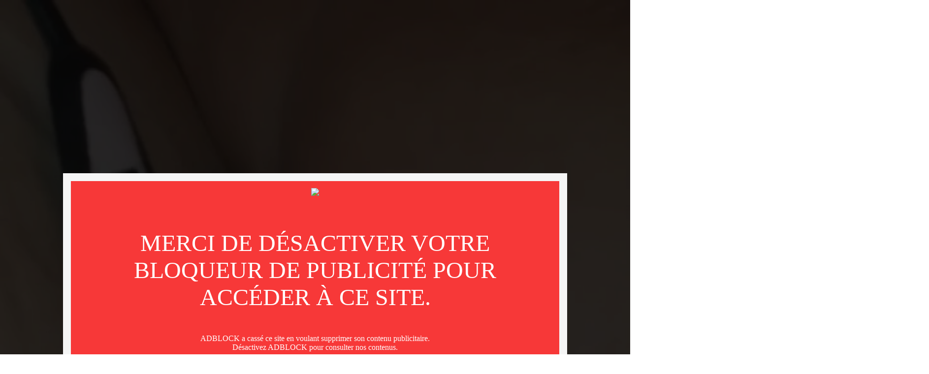

--- FILE ---
content_type: text/html; charset=utf-8
request_url: https://www.voyeurfrance.net/video/160837/tentative-de-jean-saisrien.html
body_size: 9708
content:
<!DOCTYPE html>
<html class="black menu-slider " data-popunder-url="https://www.voyeurfrance.net/zeder/popunder">
<head lang="fr"> 

    <!-- Google Tag Manager -->
<script>(function(w,d,s,l,i){w[l]=w[l]||[];w[l].push({'gtm.start':
new Date().getTime(),event:'gtm.js'});var f=d.getElementsByTagName(s)[0],
j=d.createElement(s),dl=l!='dataLayer'?'&l='+l:'';j.async=true;j.src=
'https://www.googletagmanager.com/gtm.js?id='+i+dl;f.parentNode.insertBefore(j,f);
})(window,document,'script','dataLayer', 'GTM-MD7VVRH');</script>
<!-- End Google Tag Manager -->


    
    <title>Tentative - Voyeur France</title>
    <meta name="description" content="J&#x27;essaie de chevaucher mon vieil amant un jour férié..." >
    <link rel="canonical" href="https://www.voyeurfrance.net/video/160837/tentative-de-jean-saisrien.html" />

    <meta property="og:site_name" content=" Voyeur France" />
    <meta property="og:title" content="Tentative" />
    <meta property="og:description" content="J&#x27;essaie de chevaucher mon vieil amant un jour férié..." />
    <meta property="og:type" content="article" />
    <meta property="og:url" content="https://www.voyeurfrance.net/video/160837/tentative-de-jean-saisrien.html" />
    <meta property="og:image" content="https://t2.voyeurfrance.net/jmnet/484870/66124296e6a1f616f292e7b1?fit=contain&h=360&ixlib=python-4.0.0&w=475&s=0d48652db3a64174bf39213b80093e94" />



    <meta charset="utf-8">
    <meta name="theme-color" content="#0F0F0F">
    <meta name="apple-mobile-web-app-status-bar-style" content="black-translucent">
    <meta name="msapplication-navbutton-color" content="#0F0F0F">
    
    <meta http-equiv="X-UA-Compatible" content="IE=edge,chrome=1">
    <meta content="width=device-width, initial-scale=1, maximum-scale=1.0, user-scalable=0" name="viewport">
    <meta name="RATING" content="RTA-5042-1996-1400-1577-RTA" />

    


    <link href="https://s.jacquieetmichel.net/jmnet/css/img/favicon.e3d7c95e741e.ico" rel="shortcut icon">

    <link href="https://s.jacquieetmichel.net/jmnet/c/main-vfr.2582d0cf74a3.css" rel="stylesheet" type="text/css" media="all" />

</head>

<body
        class=" menu-slider"
        data-default-video-preview="https://s.jacquieetmichel.net/jmnet/img/preview/default-video-preview.4974e3c8cb65.jpg"
        data-default-image-preview="https://s.jacquieetmichel.net/jmnet/img/preview/default-image-preview.21c9a177c077.jpg"
        data-default-file-preview="https://s.jacquieetmichel.net/jmnet/img/preview/default-file-preview.6aa855947433.jpg"
        data-loading-preview="https://s.jacquieetmichel.net/jmnet/img/preview/loading-preview.55b86a16f1e3.jpg"
        data-pub-siteid="voyeurfrance"
>

<!-- Google Tag Manager (noscript) -->
<noscript><iframe src="https://www.googletagmanager.com/ns.html?id=GTM-MD7VVRH"
height="0" width="0" style="display:none;visibility:hidden"></iframe></noscript>
<!-- End Google Tag Manager (noscript) -->





<div id="alert-container" class="overlay" data-container-overlay style="display: none;">
    <div class="wrapper-alert advantages">
        <div class="close">
            <span class="fa-close" data-close></span>
        </div>
        <div class="title">
            <h2 data-overlay-title>Pas encore membre ?</h2>
            <p class="subtitle" data-overlay-subtitle>L'inscription est gratuite!</p>
        </div>

        <div data-overlay-content>
            <ul>
                <li>
                    Voir les galeries perso des contributeurs.
                </li>
                <li>
                    Contacter et discuter avec vos contributeurs préférés.
                </li>
                <li>
                    Poster des contributions photos & vidéos coquines.
                </li>
                
            </ul>
        </div>
        <div data-overlay-buttons>
            <button class="lire_suite">Inscription à la communauté</button>
            <a class="signin" href="#">Déjà un compte ? Cliquez ici</a>
        </div>
    </div>
</div>

<div id="confirm-container" class="overlay" data-container-overlay style="display: none;">
    <div class="wrapper-alert advantages">
        <div class="close">
            <span class="fa-close" data-close></span>
        </div>
        <div class="title">
            <h2 data-overlay-title></h2>
            <p class="subtitle" data-overlay-subtitle></p>
        </div>

        <div data-overlay-content>
        </div>
        <div data-overlay-buttons>
            <button data-button-cancel>Annuler</button>
            <button data-button-ok>OK</button>
        </div>
    </div>
</div>

<div class="promo-widget-head" data-promo-widget-container data-hide-if-user-has-global-subscription>
    <div class="container">
        <div class="widget-content">
            <p>
                <b>Profitez d'un essai 24h pour seulement 2€ !</b>
            </p>
            

            
                <a href="/se-connecter.html?next=https%3A//www.voyeurfrance.net/video/160837/tentative-de-jean-saisrien.html&cpw=1"><b>Découvrir !</b></a>
            
        </div>
    </div>
    <a href="#" data-promo-widget-close><i class="fa fa-times"></i></a>
</div>

<div id="wrapper" data-container-wrapper>
    
        <!-- Modified navbar: Animating from right to left (off canvas) -->
        <nav id="navbar2" class="navbar" role="navigation">

            

            <div class="wrapper-first-line">
                <div class="container-fluid">
                    <!-- Brand and toggle get grouped for better mobile display -->
                    <div class="navbar-header">
                        <div type="button" id="burger" class="navbar-toggle">
                            <span class="sr-only">Basculer la navigation</span>
                            <span class="icon-bar"></span>
                            <span class="icon-bar"></span>
                            <span class="icon-bar"></span>
                        </div>
                        <a class="navbar-brand" href="https://www.voyeurfrance.net/"></a>

                        <div class="wrapper-new-msg hidden-md">
                            <a href="https://www.voyeurfrance.net/se-connecter.html?next=https%3A//www.voyeurfrance.net/video/160837/tentative-de-jean-saisrien.html" class="user-login-or-profile"></a>
                            <a href="https://chat-app.voyeurfrance.net/" class="open-tchat-mobile" target="_blank" rel="nofollow noopener"></a>
                            <a style="display:none" data-messenger-show-if-unread class="new-msg-mobile " href="https://www.voyeurfrance.net/messenger/inbox/"></a>
                        </div>
                    </div>

                    <div class="collapse navbar-collapse" id="burger-target">
                        <ul class="nav navbar-nav navbar-right mobile">
                            <div class="connect-wrapper">


                                

                                    
<li class="advanced-search-form">
    <form action="/recherche-avancee.html" method="post" data-header-search-form>
        <input class="search-input" name="search_header" placeholder="Je recherche une femme / un couple"
               value="">
        <button class="search-button">
            <i class="fa fa-search"></i>
        </button>
    </form>
</li>

                                    <li class="connect-btn" id="nav-connect">
                                        <a href="https://www.voyeurfrance.net/se-connecter.html?next=https%3A//www.voyeurfrance.net/video/160837/tentative-de-jean-saisrien.html">Connexion</a>
                                    </li>
                                    <li class="connect-btn" id="nav-subscribe">
                                        <a href="
                                                https://www.voyeurfrance.net/creer-un-compte.html">Inscription</a>
                                    </li>
                                
                            </div>
                            <div class="mobile-menu">
                                


                                

                                <li class="upload-link"><a class="fa-cloud-download" href="https://www.voyeurfrance.net/zm/create/contribution/photo-or-video/">Publier</a></li>
                                <li class=""><a class="fa-camera" href="https://www.voyeurfrance.net/photos.html">Photos</a>
                                </li>
                                <li class=""><a class="fa-film" href="https://www.voyeurfrance.net/videos.html">Vidéos</a></li>

                                






                                <li class=""><a class="fa-pencil" href="https://www.voyeurfrance.net/blogs.html">Blogs</a></li>

                                <li class=""><a class="fa-search" href="https://www.voyeurfrance.net/recherche-avancee.html">Recherche avancée</a>
                                </li>

                               

                                
                            </div>
                        </ul>
                    </div>

                    <!-- Collect the nav links, forms, and other content for toggling -->
                </div><!-- /.container-fluid -->
            </div>

            <div class="wrapper-second-line">
                <nav class="container-fluid">
                    <ul class="nav navbar-nav navbar-right">
                        

                        <li class=""><a class="fa-camera"
                                                                                         href="https://www.voyeurfrance.net/photos.html">Photos</a>
                        </li>
                        <li class=""><a class="fa-film"
                                                                                         href="https://www.voyeurfrance.net/videos.html">Vidéos</a>
                        </li>

                        







                        <li class=""><a class="fa-pencil" href="https://www.voyeurfrance.net/blogs.html">Blogs</a></li>

                        <li class=""><a class="fa-search"
                                                                                         href="https://www.voyeurfrance.net/recherche-avancee.html">Près de chez vous</a></li>
                        

                        

                        <li class="upload-link">
                            <a class="fa-cloud-download" href="https://www.voyeurfrance.net/zm/create/contribution/photo-or-video/">Publier</a>
                        </li>
                    </ul>
                </nav>
            </div>
        </nav>

        
    

    <div class="content container-fluid">
        <div class="row wrapper-column">
            
            

            
                <div class="wrapper-left">
                    <div data-wrapper-left class="wrapper-sticky">
                        
    


    <div class="sidebar sidebar-profil">

       

<div class="wrapper-profil-pic">
    <div class="profil-pic">
        <a href="https://www.voyeurfrance.net/membre/484870/jean-saisrien.html">
            
            <div class="hover-profil">
                <span>Voir le profil</span>
            </div>
            
            


    <img src="https://t.voyeurfrance.net/contributors/avatar/28f5701a-85ad-4807-8bef-62be84d597f8.jpg?auto=format&h=260&ixlib=python-4.0.0&w=236&s=ca1b909525ef65ec9ffea776085ea0ad" alt="Jean-sais.rien" class="">


        </a>
    </div>
    <div class="profil-status">
        

        <a href="#" data-front-uuid="484870" style="display:none;" title="En ligne">
            <span class="status icon-online"><span class="path1"></span><span class="path2"></span><span class="path3"></span></span>
        </a>
    </div>
</div>

        
            <div class="profil-infos">
                <h2>
                    <a href="/membre/484870/jean-saisrien.html">
                        Jean-sais.rien
                    </a>
                </h2>

                <a class="see-profil" href="/membre/484870/jean-saisrien.html">Voir le profil</a>
            </div>
        

        <div class="profil-contact">
            <a rel="nofollow"
                
                    href="/messenger/from-contribution/160837/484870/">
                
                envoyer un message à
                <span>Jean-sais.rien</span>
            </a>

            
        </div>
    </div>



    
    



    
        
        
        

        

    <div class="sidebar sidebar-contributions">
        <div class="title">
            <h2>Nos vidéos</h2>
        </div>

        <div class="albums-list">
            <ul>
                
                    <li>
                        <a href="/video/180440/inepuisable-de-jean-saisrien.html">
                            <div class="album-thumb">
                                <img src="https://t2.voyeurfrance.net/jmnet/484870/696646b65988fb51eaaed10b?fit=contain&h=35&ixlib=python-4.0.0&s=c88cf730f8c276eb26a6311bbb771552" alt="" height="30" class="nsfw">
                            </div>

                            <div class="album-infos">
                                <h3>Inépuisable.</h3>
                                <p> 13 janvier 2026</p>
                            </div>
                        </a>
                    </li>
                
                    <li>
                        <a href="/video/180395/sexe-de-bon-matin-de-jean-saisrien.html">
                            <div class="album-thumb">
                                <img src="https://t2.voyeurfrance.net/jmnet/484870/6964a7efb8bb358e34166e61?fit=contain&h=35&ixlib=python-4.0.0&s=1123e4bc7825be6c3375ede9eddaeccf" alt="" height="30" class="nsfw">
                            </div>

                            <div class="album-infos">
                                <h3>Sexe de bon matin...</h3>
                                <p> 12 janvier 2026</p>
                            </div>
                        </a>
                    </li>
                
                    <li>
                        <a href="/video/180351/cest-agreable-de-jean-saisrien.html">
                            <div class="album-thumb">
                                <img src="https://t2.voyeurfrance.net/jmnet/484870/6961047335446b7c3ee744c1?fit=contain&h=35&ixlib=python-4.0.0&s=694e1f5ad8f8e2bf228dcd9b2b0b1067" alt="" height="30" class="nsfw">
                            </div>

                            <div class="album-infos">
                                <h3>C&#x27;est agréable...</h3>
                                <p> 9 janvier 2026</p>
                            </div>
                        </a>
                    </li>
                
                    <li>
                        <a href="/video/180350/petite-video-de-cette-coquine-avec-son-jouet-favoris-de-jean-saisrien.html">
                            <div class="album-thumb">
                                <img src="https://t2.voyeurfrance.net/jmnet/484870/6961036435446b7c3ee74395?fit=contain&h=35&ixlib=python-4.0.0&s=58d99efe59e2acba5c3d26555407ac98" alt="" height="30" class="nsfw">
                            </div>

                            <div class="album-infos">
                                <h3>Petite vidéo de cette coquine avec son jouet favoris...</h3>
                                <p> 9 janvier 2026</p>
                            </div>
                        </a>
                    </li>
                
                    <li>
                        <a href="/video/180300/je-mets-les-boules-dans-ma-chatte-de-jean-saisrien.html">
                            <div class="album-thumb">
                                <img src="https://t2.voyeurfrance.net/jmnet/484870/695f5af3870c1c5a1c09b430?fit=contain&h=35&ixlib=python-4.0.0&s=03b9cf0a2127bebb2619109598463105" alt="" height="30" class="nsfw">
                            </div>

                            <div class="album-infos">
                                <h3>Je mets les boules dans ma chatte !</h3>
                                <p> 8 janvier 2026</p>
                            </div>
                        </a>
                    </li>
                
            </ul>
            
                
                    <a class="more-contributions" href="/membre/484870/contributions-videos/">Voir plus de contributions</a>
                
            
        </div>
    </div>

    


    
        

    



                    </div>
                </div>
            

            <div data-wrapper-middle class="wrapper-middle">
                

    <div data-like-media-url="/like-media/1326929/" data-like-media-value=9>

        


        

        <div class="wrapper-filters video-title" data-media-container="160837">
            <div class="filters  video-text">
                <h2 class="fa-film">Tentative</h2>
                <div class="info-contrib">
                    <span class="nb-views">907 vues</span>
                    <span>- deux cent quatorzième contribution </span>
                    <span>- 8 avril 2024</span>
                </div>
                
            </div>
            
<div class="video-likes" data-like-container="160837">
    <a href="#" class="fa-heart no-vote" data-like-media data-like-media-type="video">
        <span class="like-counter">9</span>
    </a>
    <span style="display: none;" class="nb-likes" data-already-like>Vous avez déjà voté !</span>
</div>
        </div>
    </div>


    

<div class="player-wrapper">
    

        <img id="video-player-poster" src="https://t2.voyeurfrance.net/jmnet/484870/66124248e6a1f616f292e772?ixlib=python-4.0.0&w=1280&s=27679cc14f4082a4799b045d0db01894" class="nsfw-30" style="position:absolute; top:0; left:0; z-index:20; max-width: 100%;" alt="" />

        <div class="my18pass-unlock-message" data-my18pass-button-handler>
            <img class="lock-shield" src="https://s.jacquieetmichel.net/jmnet/img/shield-lock.bc085104c22f.svg" alt="my18pass">
            <button class="my18pass-video-message"><p>Je débloque la vidéo</p></button>
        </div>

        <video
            id="player-160837"
            class="video-js vjs-skin-red nsfw"
            controls
            preload="auto"
            playsinline="playsinline"
            data-watermark="https://s.jacquieetmichel.net/jmnet/watermarks/voyeurfrance.png"
            
                data-pack-url="https://e.p.revma.io/packs/6612243bd12b9a5d0ddaf1c6/player?expires=1768679538&amp;auth=7aDYJmYQah8YUYERLsQ6LA"
                data-video-duration="59669"
                data-video-aspect-ratio="292:135"
                data-video-height="1080"
                data-video-width="2336"
            
            zeder zone="M4ay1Yt7q5" zeder-hash="6d96338a0b0aa26ad8b425e03a6c9d79" data-zeder-domain="www.voyeurfrance.net" data-zeder-lang="fr" data-zeder-plv="voyeurfrance" data-zeder-soft="hard" data-zeder-user="anonymous"
            poster="https://t2.voyeurfrance.net/jmnet/484870/66124248e6a1f616f292e772?ixlib=python-4.0.0&w=1280&s=27679cc14f4082a4799b045d0db01894"
        >

            <p class="vjs-no-js">
                To view this video please enable JavaScript, and consider upgrading to a web browser that
                <a href="http://videojs.com/html5-video-support/" target="_blank">supports HTML5 video</a>
            </p>
        </video>
    
</div>

    

    <a class="reportBtn" href="/report/67/160837/">
    Signaler cette contribution
</a>

    

<section class="contrib-gifts">

    
        
    

    

    

    <div class="gifts">
        <div class="filters">
            <h2 class="fa-gift" style="text-transform:none">Derniers cadeaux reçus</h2>
            
        </div>

        

            <div class="empty text-center">
                <p class="title">Profitez-en !</p>
                <p class="message">
                    <a href="/membre/484870/jean-saisrien.html"><strong class="primary-color">Jean-sais.rien</strong></a>
                    n'ont pas encore reçu de cadeau.
                        
                    <br>
                    Soyez le premier utilisateur à leur en offrir un !
                        
                </p>
                <a class="button"
                   href="/gift/offer/receiver/484870/"><strong>Offrir un cadeau !</strong></a>
            </div>

        

    </div>

    
</section>

    



    <div class="wrapper-medias more-contributions">
        <div class="filters">
            <h2 class="fa-camera">D'autres vidéos de contributeurs</h2>
        </div>
    </div>

    <div class="media-container">
        <div class="row list-items">
            
        </div>
    </div>

    <div class="row list-items">
        
            <div class="col-lg-3 col-md-4 col-sm-4 col-xs-12 wrapper-item">
                <div class="item-padding">
                    <a class="contribution-link" href="/video/180496/bite-sur-mon-cul-de-loveyouu.html" data-popunder-enabled>
                        <div class="item">
                            

                            
                            <div class="video-quality">
                                
                                    
                                    <img src="https://s.jacquieetmichel.net/jmnet/css/img/4k.79786597a143.png" alt="4K">
                                    
                                
                            </div>
                            


                            <div class="photo-hover">
                                <p class="username">
                                    
                                        Love.youu
                                    </p>
                                <p class="nb-likes fa-heart"> 19</p>

                                
                                <p class="fa-clock-o time">00:11</p>
                                
                            </div>

                            


    <img 
        src="https://t2.voyeurfrance.net/jmnet/623188/696a4786e5c5a8f94f415637?fit=contain&h=360&ixlib=python-4.0.0&w=475&s=d3f7a1a8b9583e53d284f1784571e128" 
        alt="Amusement." 
        class="nsfw" 
    />



                        </div>
                    </a>
                </div>
            </div>

        
            <div class="col-lg-3 col-md-4 col-sm-4 col-xs-12 wrapper-item">
                <div class="item-padding">
                    <a class="contribution-link" href="/video/180491/je-me-regale-avec-ces-bites-de-danioline.html" data-popunder-enabled>
                        <div class="item">
                            

                            
                            <div class="video-quality">
                                
                                    
                                
                            </div>
                            


                            <div class="photo-hover">
                                <p class="username">
                                    
                                        danioline
                                    </p>
                                <p class="nb-likes fa-heart"> 38</p>

                                
                                <p class="fa-clock-o time">00:56</p>
                                
                            </div>

                            


    <img 
        src="https://t2.voyeurfrance.net/jmnet/357202/696a0dc8ccdbab3711e86fbd?fit=contain&h=360&ixlib=python-4.0.0&w=475&s=ea983284c0aa4c664fbeac1177f5f080" 
        alt="Les inconnus ne le sont plus..." 
        class="nsfw" 
    />



                        </div>
                    </a>
                </div>
            </div>

        
            <div class="col-lg-3 col-md-4 col-sm-4 col-xs-12 wrapper-item">
                <div class="item-padding">
                    <a class="contribution-link" href="/video/180487/jadore-mon-jouet-le-matin-de-juste-photo.html" data-popunder-enabled>
                        <div class="item">
                            

                            
                            <div class="video-quality">
                                
                                    <img src="https://s.jacquieetmichel.net/jmnet/css/img/hd.88f074e38cc5.png" alt="HD">
                                
                            </div>
                            


                            <div class="photo-hover">
                                <p class="username">
                                    
                                        Juste photo
                                    </p>
                                <p class="nb-likes fa-heart"> 21</p>

                                
                                <p class="fa-clock-o time">03:00</p>
                                
                            </div>

                            


    <img 
        src="https://t2.voyeurfrance.net/jmnet/597528/6969ed9ebc6f152156374031?fit=contain&h=360&ixlib=python-4.0.0&w=475&s=10971d8449bc63ddf702b07c7e316adf" 
        alt="Petit plaisir du matin..." 
        class="nsfw" 
    />



                        </div>
                    </a>
                </div>
            </div>

        
            <div class="col-lg-3 col-md-4 col-sm-4 col-xs-12 wrapper-item">
                <div class="item-padding">
                    <a class="contribution-link" href="/video/180482/ambiance-coquine-de-ishtar-dumuzi4you.html" data-popunder-enabled>
                        <div class="item">
                            

                            
                            <div class="video-quality">
                                
                                    <img src="https://s.jacquieetmichel.net/jmnet/css/img/hd.88f074e38cc5.png" alt="HD">
                                
                            </div>
                            


                            <div class="photo-hover">
                                <p class="username">
                                    
                                        Ishtar-Dumuzi4you
                                    </p>
                                <p class="nb-likes fa-heart"> 26</p>

                                
                                <p class="fa-clock-o time">02:00</p>
                                
                            </div>

                            


    <img 
        src="https://t2.voyeurfrance.net/jmnet/696907/6969eb11bc6f152156373fa9?fit=contain&h=360&ixlib=python-4.0.0&w=475&s=fc5af8c4db832da8094f7304aba0d78c" 
        alt="Les envies de Ishtar4you !" 
        class="nsfw" 
    />



                        </div>
                    </a>
                </div>
            </div>

        
            <div class="col-lg-3 col-md-4 col-sm-4 col-xs-12 wrapper-item">
                <div class="item-padding">
                    <a class="contribution-link" href="/video/180480/elle-se-soulage-sur-sa-grosse-bite-de-carl-et-natacha.html" data-popunder-enabled>
                        <div class="item">
                            

                            
                            <div class="video-quality">
                                
                                    <img src="https://s.jacquieetmichel.net/jmnet/css/img/hd.88f074e38cc5.png" alt="HD">
                                
                            </div>
                            


                            <div class="photo-hover">
                                <p class="username">
                                    
                                        carl et natacha
                                    </p>
                                <p class="nb-likes fa-heart"> 28</p>

                                
                                <p class="fa-clock-o time">00:20</p>
                                
                            </div>

                            


    <img 
        src="https://t2.voyeurfrance.net/jmnet/6306/6969e9c0bc6f152156373e87?fit=contain&h=360&ixlib=python-4.0.0&w=475&s=e3266f7b3393fd13bdb426ffe3e17f24" 
        alt="Natacha se fait baiser par un amant..." 
        class="nsfw" 
    />



                        </div>
                    </a>
                </div>
            </div>

        
            <div class="col-lg-3 col-md-4 col-sm-4 col-xs-12 wrapper-item">
                <div class="item-padding">
                    <a class="contribution-link" href="/video/180478/massage-du-cul-de-la-coquine-florecita.html" data-popunder-enabled>
                        <div class="item">
                            

                            
                            <div class="video-quality">
                                
                                    <img src="https://s.jacquieetmichel.net/jmnet/css/img/hd.88f074e38cc5.png" alt="HD">
                                
                            </div>
                            


                            <div class="photo-hover">
                                <p class="username">
                                    
                                        La coquine Florecita
                                    </p>
                                <p class="nb-likes fa-heart"> 31</p>

                                
                                <p class="fa-clock-o time">22:00</p>
                                
                            </div>

                            


    <img 
        src="https://t2.voyeurfrance.net/jmnet/692373/6968f41fc7fe8730a4c2b1da?fit=contain&h=360&ixlib=python-4.0.0&w=475&s=09bc02bfc11bc8430e991862b2334d32" 
        alt="Le kiné coquin (partie 2)." 
        class="nsfw" 
    />



                        </div>
                    </a>
                </div>
            </div>

        
            <div class="col-lg-3 col-md-4 col-sm-4 col-xs-12 wrapper-item">
                <div class="item-padding">
                    <a class="contribution-link" href="/video/180476/elle-soccupe-de-lui-donner-du-plaisir-de-bogoss02.html" data-popunder-enabled>
                        <div class="item">
                            

                            
                            <div class="video-quality">
                                
                                    <img src="https://s.jacquieetmichel.net/jmnet/css/img/hd.88f074e38cc5.png" alt="HD">
                                
                            </div>
                            


                            <div class="photo-hover">
                                <p class="username">
                                    
                                        bogoss02
                                    </p>
                                <p class="nb-likes fa-heart"> 21</p>

                                
                                <p class="fa-clock-o time">00:12</p>
                                
                            </div>

                            


    <img 
        src="https://t2.voyeurfrance.net/jmnet/196056/6968f1cec7fe8730a4c2b0c5?fit=contain&h=360&ixlib=python-4.0.0&w=475&s=ba97fe28cbe4ef0c8d6649753acfba66" 
        alt="Carolina adore branler son mec..." 
        class="nsfw" 
    />



                        </div>
                    </a>
                </div>
            </div>

        
            <div class="col-lg-3 col-md-4 col-sm-4 col-xs-12 wrapper-item">
                <div class="item-padding">
                    <a class="contribution-link" href="/video/180472/tout-rentre-de-lassoiffee56.html" data-popunder-enabled>
                        <div class="item">
                            

                            
                            <div class="video-quality">
                                
                                    
                                
                            </div>
                            


                            <div class="photo-hover">
                                <p class="username">
                                    
                                        Lassoiffée56
                                    </p>
                                <p class="nb-likes fa-heart"> 50</p>

                                
                                <p class="fa-clock-o time">02:00</p>
                                
                            </div>

                            


    <img 
        src="https://t2.voyeurfrance.net/jmnet/684708/69689d26c7fe8730a4c2977c?fit=contain&h=360&ixlib=python-4.0.0&w=475&s=68b4cff250f8b4ef403ebbb74c74eac3" 
        alt="Pari remporté !" 
        class="nsfw" 
    />



                        </div>
                    </a>
                </div>
            </div>

        
    </div>


    
        

<div data-contribution-comments-wrapper>
    <div class="wrapper-medias comments-container">
        <div class="filters">
            <h2 class="fa-comment">Postez votre commentaire</h2>
        </div>
    </div>

    <div class="comments-section"
         data-contribution-comments-container="/api/contribution/get-post-comments/160837/">
    </div>
</div>
    

    <div class="wrapper-medias" style="padding: 3rem;">
        
        

      
    </div>







            </div>

            
                <div class="wrapper-right hidden-xs">
                    <div id="tchat-box" class="wrapper-sticky">
                        
                            
                                
<div class="sidebar">
    <section data-chat-app data-profil-container class="chat tchat-desktop" style="display:none">

    <header>
        <div class="title">
            <a href data-open-chat-app>
            <h2 class="">Chatbox</h2>
            <p class="subtitle">discutez avec les membres !</p></a>
        </div>

    </header>

    <div class="members-filters" data-sex-filter>
        <p>Filtres :</p>
        <div class="woman-filter">
            <input type="checkbox" value="F" id="womanFilter" name="check" checked />
            <label for="womanFilter"></label>
        </div>

        <div class="couple-filter">
            <input type="checkbox" value="C" id="coupleFilter" name="check" checked />
            <label for="coupleFilter"></label>
        </div>

        <div class="man-filter">
            <input type="checkbox" value="M" id="manFilter" name="check" checked />
            <label for="manFilter"></label>
        </div>
    </div>
    <div class="active-members" >
    </div>

    <a href style="display:none" class="acc_title member-status member-show" data-is-online data-online-label="Apparaître en ligne"
       data-offline-label="Apparaître hors ligne"></a>

    <div data-uuid id="popup-profil" class="wrapper-profil" style="display:none">
        <div class="img-profil" data-profil-avatar style="height: 75px; width: 75px; background-position: center; background-repeat: no-repeat;"></div>
        <div class="btn-profil">
            <div class="certification">
                <a data-profil-certified href="#"><img src="https://s.jacquieetmichel.net/jmnet/img/icon-certified.6c7da4c257b4.png"></a>
                <a data-profil-visio-online href="#"><img src="https://s.jacquieetmichel.net/jmnet/img/visio-green.e1a58a5d130a.png"></a>
                <a data-profil-visio-offline href="#"><img src="https://s.jacquieetmichel.net/jmnet/img/visio-red.50eb968a138c.png"></a>
            </div>
            <a href data-profil-link target="_blank" class="see-profil">Voir le profil</a>
            <a href data-profil-open-room class="talk">discuter</a>
        </div>

        <div class="description-profil">
            <h3>Ville</h3>
            <p data-profil-city class="town"></p>
            <h3>DESCRIPTION</h3>
            <p data-profil-description class="description"></p>
        </div>
    </div>

</section>
</div>
                            
                        
                    </div>
                </div>
            

        </div>
    </div><!-- /#wrapper -->

    
        <footer class="main__footer">
            
                <div class="footer footer--alternate">
                    <div class="footer__links">
                        <a class="footer__link" rel="nofollow" href="https://www.voyeurfrance.net/contact.html">Contact</a>
                        <a class="footer__link" rel="nofollow" href="https://www.voyeurfrance.net/mentions-legales.html">Mentions légales</a>
                        <a class="footer__link" rel="nofollow" target="_blank" href="https://tc.voyeurfrance.net">Désabonnement</a>

                        
                            <a class="footer__link" rel="nofollow" href="/complaint-policy.html">Complaint Policy</a>
                            <a class="footer__link" rel="nofollow" href="/privacy-policy.html">Privacy Policy</a>
                            <a class="footer__link" rel="nofollow" href="/content-policy.html">Content Policy</a>
                            <a class="footer__link" rel="nofollow" href="https://cs.segpay.com" target="_blank">Billing Support Segpay</a>

                            <div class="footer__text">
                                <a rel="nofollow" href="/policy/2257.html">18 U.S.C. 2257 Record-Keeping Requirements Compliance Statement</a>
                                
                                    - Copyright © 2026 Kozozxy Kft. 1053 Budapest, Kossuth Lajos u. 7-9, Hungary
                                
                                
                            </div>

                            <div class="footer__text">
                            The website contains sexual content.
                            </div>
                        

                        <img class="footer__visa-mastercard" src="https://s.jacquieetmichel.net/jmnet/css/img/visa-mastercard.9839cf59aa9a.svg" alt="">
                    </div>
                </div>
            
        </footer>
    
</div>




<div id="disclaimer" class="disclaimer" style="display: none;">
    <div class="disclaimer__container">
        <div class="disclaimer__content">
            <img class="disclaimer__logo" src="https://s.jacquieetmichel.net/jmnet/css/voyeurfrance/img/logo.2472a494f32c.png" alt="">

            <h2 class="disclaimer__title">Bienvenue sur <strong>Voyeur France</strong></h2>

            <p class="disclaimer__text">
                En cliquant sur ENTRER, je certifie avoir l'âge légal de la majorité dans mon pays et accepte l'utilisation de cookies afin de me proposer une navigation optimale ainsi que des services et offres adaptés.
            </p>

            <div class="disclaimer__btns">
                <a rel="nofollow"
                   href="https://www.google.com/"
                   class="disclaimer__btn disclaimer__btn--exit">Sortir
                </a>
                <a href="#" rel="nofollow" id="disclaimerOkButton" target="_blank" class="disclaimer__btn disclaimer__btn--enter">Entrer</a>

            </div>
        </div>

        <div class="disclaimer__pictures">
            <img class="disclaimer__desktop" src="https://s.jacquieetmichel.net/jmnet/css/voyeurfrance/img/disclaimer/background.b8f8d5654b19.webp">
            <img class="disclaimer__mobile" src="https://s.jacquieetmichel.net/jmnet/css/voyeurfrance/img/disclaimer/background-mobile.49d2b74c031b.webp">
        </div>
    </div>
</div>



<div data-overlay-confirm class="overlay-pop" style="display:none;">
    <div class="wrapper-popup popup-question small">
        <div class="title">
            <span data-overlay-title></span>
        </div>

        <div class="pop-content">
            <p data-overlay-subtitle></p>
            <p>Êtes-vous sûr ?</p>
        </div>

        <div class="enter-button">
            <a data-overlay-close="no" href="#" class="leave">Non</a>
            <a data-overlay-close="yes" href="#" target="_blank" class="enter">Oui</a>
        </div>
    </div>
</div>

<div data-overlay-alert class="overlay-pop" style="display:none;">
    <div class="wrapper-popup small">
        <div class="close">
            <span class="fa-close" data-overlay-close></span>
        </div>
        <div class="title">
            <span data-overlay-title></span>
        </div>

        <div class="pop-content">
            <p data-overlay-subtitle></p>
        </div>
    </div>
</div>


<script src="//ajax.googleapis.com/ajax/libs/jquery/1.12.4/jquery.min.js"></script>
<script>window.jQuery || document.write('<script src="https://s.jacquieetmichel.net/jmnet/vendors/jquery-1.12.4.min.4f252523d4af.js"><\/script>')</script>
<script src="https://s.jacquieetmichel.net/jmnet/js/libs/ads.js.02954b94520b.js"></script>


<script>
    var isAdBlocked = function () {
        setTimeout(function () {
            $.get('https://s.jacquieetmichel.net/jmnet/js/libs/ads.js.02954b94520b.js').always(function () {
                if (window.is_adblocked === false) {
                    document.location.reload();
                } else {
                    isAdBlocked();
                }
            });
        }, 1000);
    };

    $(window).load(function () {
        if (typeof(window.is_adblocked) === 'undefined') {
            $('[data-gfnboettjfuizff-message]').show();
            isAdBlocked();
        }
    });

</script>

<script type="text/javascript" src="https://s.jacquieetmichel.net/jmnet/c/lazy-common.8c53204d9070.js" charset="utf-8"></script>
<script type="text/javascript" src="https://s.jacquieetmichel.net/jmnet/c/form-management.026e0b12b500.js" charset="utf-8"></script>


    <script>
        var whoAmiURL = '/api/whoami/';
    </script>




    

    <script>
        $(document).ready(function () {

            if(window.initBackButton) {
                var popUnderUrl = document.documentElement.dataset.popunderUrl;
                if (popUnderUrl) {
                    window.initBackButton(popUnderUrl);
                }
            }

            Front.initStickyStuff();
            Front.initSidebarCarousel();
            Front.initBurger();
            Front.initSearchForm();
            Front.initTchatMobile();

            
                Front.initDisclaimer();
                Front.promoWidget();
            

            

            Front.initBlogCreate();
        });

        
            document.oncontextmenu = function () {
                return false
            };
        

        

    </script>





    <script src="https://player.tawenda-tech.net/1/voyeurfrance/player.js" defer></script>

    <script>
        $('document').ready(function () {
            Front.contributions.details.video.player.init();

            $("[data-my18pass-button-handler]").click(function (e) {
              document.querySelector("my18pass-widget").openDialog(e);
            });

            

              

              Front.comments.init({
                'moderation_comments': false,
                'commentSuccessMessage': 'Votre commentaire a bien été enregistré et est soumis à modération'
              });
            

            
                Front.likes.init();
            

            Front.pubs.init({
                'url': '/api/contribution/get-texts/',
            });

            Front.wishlist.init({
              'carousels': [
                {
                  'selector': '.giftsCarousel',
                  'options': {
                    stagePadding: 50,
                    margin: 20,
                    rewind: true,
                    nav: true,
                    navText: [
                      '<i class="fa fa-chevron-left" aria-hidden="true"></i>',
                      '<i class="fa fa-chevron-right" aria-hidden="true"></i>'
                    ],
                    navContainer: '.giftsCarousel .custom-nav',
                    autoWidth: true,
                    items: 1,
                    responsiveClass: false,
                    center: false,
                  }
                }
              ]
            });
        });

    </script>






    <script src="https://chat-app.voyeurfrance.net/chat-front.js"></script>


<div data-gfnboettjfuizff-message
     style="display: none; top:0; left:0; position: fixed; z-index: 1000; width: 100%; height: 100%;
     background: rgba(0, 0, 0, 0.85);"
>
    <div class=""
         style="position: absolute; width: 60rem; max-width: 100%; text-align: center; top: 22rem; display: block;
         background-color: #f73838; left: 50%; border: 1rem solid whitesmoke; transform: translate(-50%,0);
         padding: 1rem;"
    >
        <img src="https://s.jacquieetmichel.net/jmnet/css/img/aegis.4512ddde6e6b.png" style=" margin-top: -14rem;">
        <p style=" color: white; font-size: 3rem; margin-top: 4rem; text-transform: uppercase; margin-bottom: 3rem;">
            Merci de désactiver votre bloqueur de publicité pour accéder à ce site.
        </p>
        <p style=" color: white;">
            ADBLOCK a cassé ce site en voulant supprimer son contenu publicitaire.<br>
            Désactivez ADBLOCK pour consulter nos contenus.
        </p>
        <a target="_blank" style="position:relative; top:55px; font-weight:bold; color: white;" href="/comment-desactiver-adblock.html?next=https://www.voyeurfrance.net/video/160837/tentative-de-jean-saisrien.html">Comment désactiver AdBlock ? Cliquez-ici&nbsp;!</a>
    </div>
</div>




<script src="https://c.gankana.com/c.js"></script>
<script>(function(){function c(){var b=a.contentDocument||a.contentWindow.document;if(b){var d=b.createElement('script');d.innerHTML="window.__CF$cv$params={r:'9bf80c83dbfe0d7f',t:'MTc2ODY3NTkzOC4wMDAwMDA='};var a=document.createElement('script');a.nonce='';a.src='/cdn-cgi/challenge-platform/scripts/jsd/main.js';document.getElementsByTagName('head')[0].appendChild(a);";b.getElementsByTagName('head')[0].appendChild(d)}}if(document.body){var a=document.createElement('iframe');a.height=1;a.width=1;a.style.position='absolute';a.style.top=0;a.style.left=0;a.style.border='none';a.style.visibility='hidden';document.body.appendChild(a);if('loading'!==document.readyState)c();else if(window.addEventListener)document.addEventListener('DOMContentLoaded',c);else{var e=document.onreadystatechange||function(){};document.onreadystatechange=function(b){e(b);'loading'!==document.readyState&&(document.onreadystatechange=e,c())}}}})();</script></body>


</html>


--- FILE ---
content_type: application/javascript
request_url: https://chat-app.voyeurfrance.net/chat-front.js
body_size: 193
content:
var scriptChatSocket = document.createElement("script"); scriptChatSocket.src = "//chat-app.voyeurfrance.net/socket.io/socket.io.js"; scriptChatSocket.onload = function() {var scriptChatBuild = document.createElement("script"); scriptChatBuild.src = "//chat-app.voyeurfrance.net/build/front-2.2.0.js"; scriptChatBuild.onload = function() {new Chat("//chat-app.voyeurfrance.net");};document.getElementsByTagName("head")[0].appendChild(scriptChatBuild);
};document.getElementsByTagName("head")[0].appendChild(scriptChatSocket);
